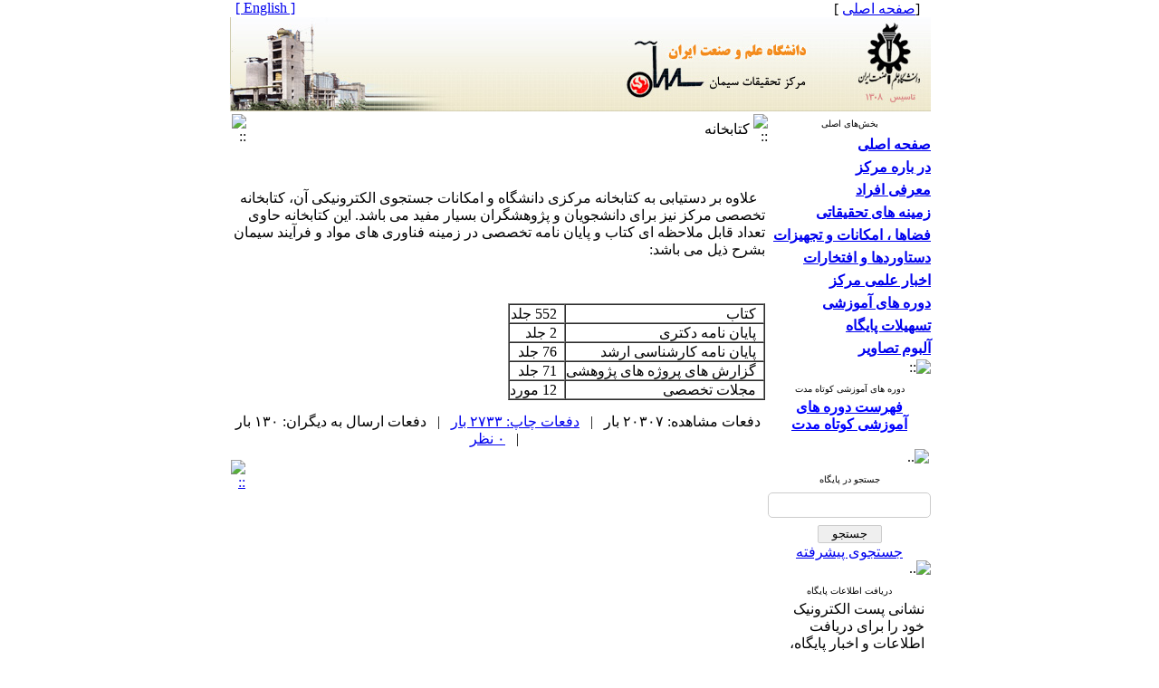

--- FILE ---
content_type: text/html; charset=UTF-8
request_url: https://www.iust.ac.ir/page.php?slct_pg_id=10391&
body_size: 7542
content:
<!DOCTYPE HTML PUBLIC "-//W3C//DTD HTML 4.01 Transitional//EN" >
<html>
<head>
<base href="https://www.iust.ac.ir/" /> 
<meta http-equiv="Content-Type" content="text/html; charset=utf-8" >
<meta name="keywords" content="Cement, Research, Center, (CRC).دانشگاه, علم, وصنعت, ایران, , , crc, دکتر, علی, اله, , , science, and, technology, , durability, of, cement, based, materialsوردی, , سیمان, سبز, مرکزتحقیقات, سیمانNatural, pozzolan, based, geopolymer, cement, , Low, cost, green, cements, based, on, supplementary, cementing, materials, , , Alkali, activated, slag, cement, , Utilizing, RFCC, spent, catalyst, as, a, cement, additive, Estimation, of, coating, thickness, in, rotary, cement, kiln, using, shell, temperatures, Utilizing, pet, coke, as, an, alternative, fuel, in, a, Portland, cement, production, line " >
<meta name="description" content="- مركز تحقيقات سيمان واقع در محل دانشگاه علم و صنعت ايران در سال 1374 توسط جناب آقاي دكتر عباس طائب رياست وقت دانشگاه علم وصنعت ايران به منظور ايجاد ارتباط بين دانشگاه و صنعت سيمان و ديگر صنايع وابسته و با اهداف ذيل تاسيس گرديد . · انجام طرح هاي پژوهشي بنيادي، كاربري و توسعه اي در زمينه ساخت و كاربرد سيمان و مصالح ساختماني، بتن و رشته هاي وابسته.   · مشاوره علمي و فني در برنامه هاي تحقيقاتي و پژوهشي مرتبط با صنعت سيمان و بتن و بهره گيري مطلوب از امكانات موجود در دانشگاه در رشته هاي مختلف براي برنامه ريزي طرح هاي تحقيقاتي مرتبط و متناسب با نيازها.   · شناسائي و رفع مشكلات صنعت سيمان كشور و همچنين كاربرد سيمان و مصالح ساخت در پروژه هاي عمراني.   · كمك در بكارگيري نتايج تحقيقات انجام شده مرتبط در صنعت.   · بررسي، شناسائي و رفع نيازهاي تحقيقاتي و آموزشي واحدهاي توليدي، خدماتي و اجرائي صنعت سيمان.   · آموزش نيروهاي متخصص در صنعت از طريق برگزاري دوره هاي آموزشي، كارگاه هاي تخصصي، دوره آموزشي تحصيلات تكميلي در رشته هاي خاص و مرتبط.   · ارتباط با مركز پژوهشي و جوامع علمي داخل و خارج از كشور و تبادل نظر علمي با آنان.   · بهره گيري از آخرين دستاوردها و پيشرفت هاي علمي به منظور توسعه صنعت سيمان كشور در جهت رسيدن به خودكفايي فني.   · ارتباط با نيروهاي متخصص و مبتكر رشته سيمان و مواد كاربردي آن.   · راهبري فني و علمي سرمايه گذاري هاي انجام شده در صنعت. The Cement Research Center (CRC) was established in 1996 at IUST as an interdisciplinary leading center for research and development in science and technology of cement material and production process and various related fields including special and new cements, durability of cement-based materials, process and energy optimization, environmental aspects, etc., دانشگاه علم وصنعت ایران مرکزتحقیقات سیمان " >
<meta name="GENERATOR" content="Yektaweb 4734" >
<meta name="distribution" content="GLOBAL" >
<link rel="alternate" type="application/rss+xml" title="دانشگاه علم و صنعت ایران -  News"  href="https://idea.iust.ac.ir/rss.php?sid=54&amp;slc_lang=54" >
			
<link rel="shortcut icon" type="image/x-icon" href="./favicon.ico" >
<link rel="icon" href="./favicon.ico" >
			
<meta http-equiv="content-language" content="fa">

<script  type="text/javascript" src="./files/0allsites/jqu.min.js?version=4734.5444"></script>
<script  type="text/javascript" src="./files/0allsites/jquery.marquee.min.js?version=4734.5444"></script>
					<link href='./files/0allsites/shared.css?version=4734.5444' rel='stylesheet' type='text/css' >

<link href='./files/0allsites/global_attach.css?version=4734.5444' rel='stylesheet' type='text/css' >
<link href='files/0allsites/global_attach_nocustom.css?version=4734.5444' rel='stylesheet' type='text/css' >					
<link href='./templates/tmpl_sanat6/000_tmpl_sanat6.css?version=4734.5444' rel='stylesheet' type='text/css' >
<script type='text/javascript' src='./files/0allsites/jqu.num2fa.min.js?version=4734.5444'></script>
 <script type='text/javascript'>
 $(document).ready(function(){ $('.persian').num2FaAr();});
</script>

<script type="text/javascript" src="./files/0allsites/scripts_full.js?version=4734.5444?&sid=54&amp;slc_lang=fa"></script>
<script type="text/javascript" src="./files/0allsites/jqu.bxslider.min.js?version=4734.5444"></script>
<link href="./files/0allsites/scripts.css?version=4734.5444" type="text/css" rel="stylesheet" >
<link href="./files/0allsites/jqu.bxslider.css" type="text/css" rel="stylesheet" >
<title>کتابخانه - دانشگاه علم و صنعت ایران -  مرکز تحقیقات سیمان </title>
<SCRIPT  type='text/javascript' src="./jvsc_servs/jscripts_nn.js.php?pg_numb=45&amp;awtvrsn=4734"></SCRIPT>
			
<SCRIPT type='text/javascript' 
src="./jvsc_servs/jscripts_chat_false.js?awtvrsn=4734">
</SCRIPT>			
            
                       
            <SCRIPT  type='text/javascript' >
            function init_mine() 
            {
				display_submenu(); 
				
				if (arguments.callee.done) 
				{
				   return;
				}
				else
				{
				   arguments.callee.done = true;
				}
			}
			
            if (document.addEventListener) 
            {
               document.addEventListener("DOMContentLoaded", init_mine, false);
            }
            
           //window.onload = init_mine();
			//page_vars 787
			if( document.readyState === 'loading' ) {
				document.addEventListener( 'DOMContentLoaded', init_mine );
			}
			else if( document.readyState === 'interactive' || document.readyState === 'complete' ) {
				init_mine ();
			}
				
				
			$(document).ready(function() {
				var pathname = window.location.href.split('#')[0];
				$('a[href^="#"]').each(function() {
					var $this = $(this),
						link = $this.attr('href');
					$this.attr('href', pathname + link);
				});
			});
			document.addEventListener("click", function(event) {
			  var element = event.target;
			  if (element.tagName.toLowerCase() == "a" && 
				element.getAttribute("href").indexOf("#") === 0) {
				my_href = location.href + element.getAttribute("href");
				my_href = my_href.replace(/#+/g, '#');
				element.href = my_href;
			  }
			});
            </script>
            
            
</head>

					<body id="body_main_div" class="page-php body_rtl" dir="rtl" data-lang="fa" data-sid="54">
					<div id="body_sub_div" dir="rtl">
					





<TABLE  align="center" WIDTH="100%" BORDER="0" CELLPADDING="0" CELLSPACING="0" >









<tr><td id="maintable_td1"><TABLE align="center" WIDTH="776" class="maintable"    BORDER="0"  CELLPADDING="0" CELLSPACING=0>



<tr><td id="maintable_td2"><TABLE align="center" WIDTH="776" class="maintable"   BORDER="0" CELLPADDING="0" CELLSPACING="0">














		<tr><td>
			<TABLE   align="center" WIDTH="100%" BORDER="0" CELLPADDING="0" CELLSPACING="0">






				<TR  >
					<TD  style="background-image:url(./templates/tmpl_sanat6/images/personal_bar_bg.gif)"  width="15%" height="15" class="tiny_space_text">&nbsp;  &nbsp;[<a href='index.php?sid=54&amp;slc_lang=fa'><span class='tiny_space_text'>صفحه اصلی</span></a> ]</TD>
					<TD  style="background-image:url(./templates/tmpl_sanat6/images/personal_bar_bg.gif)"  width="70%"  class="tiny_space_text"   > &nbsp;</TD>
					<TD  style="background-image:url(./templates/tmpl_sanat6/images/personal_bar_bg.gif)"  width="15%" height="15" align="left" class="tiny_space_text"> <a href='index.php?slc_lang=en&amp;sid=54' title='Change Site Language' ><span dir='ltr' class='tiny_space_text'>[ English ]</span></a> &nbsp;  </TD>
			  </TR>








				<TR>
					<TD width="100%"  colspan="3" align="center" id="banner_awt1" >
					<a href='index.php?sid=54&amp;slc_lang=fa'><IMG usemap="#AWT1_Map" border="0" SRC="./files/crc/site/tmpl_sanat6_banner_fa.jpg"  ALT="cement research center" ></a>
					</TD>
				</TR>
































			</TABLE>
		</td></tr>


		<tr><td>
		<table width="100%"  border="0" align="center" cellpadding="0" cellspacing="0">

		  <tr>
			<td  valign="top"  width='180'   >


			<table  style="position: relative; z-index:1000; " width="175"  border="0" cellpadding="0" cellspacing="0"   >



			  <tr valign="middle">
				<td height="3" valign="top" align="right" ></td>
			  </tr>
			  <tr valign="middle">
				<td onmouseover="javascript:display_submenu();"  style="background-image:url(./templates/tmpl_sanat6/images/blocks_bg_wide_fa.gif);"   height="21px" align="center" valign="middle"  class="blocks_title"  ><font size="1">بخش‌های اصلی</font></td>
			  </tr>











				
<tr valign="middle"><td width="175"   height="25px"  style="background-image:url(./templates/tmpl_sanat6/images/nav_btm_rtl.gif) "    onmouseover="javascript:display_submenu('smenu1');"  ><a href="http://www.iust.ac.ir/index.php?slc_lang=fa&amp;sid=54"   class="nav1_rtl"  ><strong>صفحه اصلی</strong></a><a href="http://www.iust.ac.ir/index.php?slc_lang=fa&amp;sid=54"     ><img src="./templates/tmpl_sanat6/images/menu_arrow_rtl.gif"  border="0" style="display:none " class="navpopiconrtl"  id="icon_smenu1" alt="::" ></a></td></tr>
<tr class="navpoprtl" style="Z-INDEX:100; "  ><td style="display:none " id="smenu1" >

</td></tr>

<tr valign="middle"><td width="175"   height="25px"  style="background-image:url(./templates/tmpl_sanat6/images/nav_btm_rtl.gif) "    onmouseover="javascript:display_submenu('smenu2');"  ><a href="./page/10376/در-باره-مرکز"   class="nav1_rtl"  ><strong>در باره مرکز</strong></a><a href="./page/10376/در-باره-مرکز"     ><img src="./templates/tmpl_sanat6/images/menu_arrow_rtl.gif"  border="0" style="display:none " class="navpopiconrtl"  id="icon_smenu2" alt="::" ></a></td></tr>
<tr class="navpoprtl" style="Z-INDEX:100; "  ><td style="display:none " id="smenu2" >

<table style="z-index:1000;" width="175px" class="tableline4" cellspacing="0" cellpadding="0" >
<tr valign="middle"><td   width="175"   height="25px"  style="background-image:url(./templates/tmpl_sanat6/images/nav_btm2_rtl.gif) "  ><a href="./page/10377/معرفی"   class="nav2_rtl">معرفی</a></td></tr>

<tr valign="middle"><td   width="175"   height="25px"  style="background-image:url(./templates/tmpl_sanat6/images/nav_btm2_rtl.gif) "  ><a href="./page/10378/تاریخچه"   class="nav2_rtl">تاریخچه</a></td></tr>

<tr valign="middle"><td   width="175"   height="25px"  style="background-image:url(./templates/tmpl_sanat6/images/nav_btm2_rtl.gif) "  ><a href="./page/10379/دورنما"   class="nav2_rtl">دورنما</a></td></tr>

<tr valign="middle"><td   width="175"   height="25px"  style="background-image:url(./templates/tmpl_sanat6/images/nav_btm2_rtl.gif) "  ><a href="./page/10380/چشم-انداز-و-مأموریت"   class="nav2_rtl">چشم انداز و مأموریت</a></td></tr>

<tr valign="middle"><td   width="175"   height="25px"  style="background-image:url(./templates/tmpl_sanat6/images/nav_btm2_rtl.gif) "  ><a href="./page/10381/بیانیه-ارزش"   class="nav2_rtl">بیانیه ارزش</a></td></tr>

<tr valign="middle"><td   width="175"   height="25px"  style="background-image:url(./templates/tmpl_sanat6/images/nav_btm2_rtl.gif) "  ><a href="./page/10382/نمودار-سازمانی"   class="nav2_rtl">نمودار سازمانی</a></td></tr>

<tr valign="middle"><td   width="175"   height="25px"  style="background-image:url(./templates/tmpl_sanat6/images/nav_btm2_rtl.gif) "  ><a href="./page/10383/مدیر-مرکز"   class="nav2_rtl">مدیر مرکز</a></td></tr>

<tr valign="middle"><td   width="175"   height="25px"  style="background-image:url(./templates/tmpl_sanat6/images/nav_btm2_rtl.gif) "  ><a href="./page/10384/تماس-با-مرکز"   class="nav2_rtl">تماس با مرکز</a></td></tr>
</table>
</td></tr>

<tr valign="middle"><td width="175"   height="25px"  style="background-image:url(./templates/tmpl_sanat6/images/nav_btm_rtl.gif) "    onmouseover="javascript:display_submenu('smenu3');"  ><a href="./page/10385/معرفی-افراد"   class="nav1_rtl"  ><strong>معرفی افراد</strong></a><a href="./page/10385/معرفی-افراد"     ><img src="./templates/tmpl_sanat6/images/menu_arrow_rtl.gif"  border="0" style="display:none " class="navpopiconrtl"  id="icon_smenu3" alt="::" ></a></td></tr>
<tr class="navpoprtl" style="Z-INDEX:100; "  ><td style="display:none " id="smenu3" >

<table style="z-index:1000;" width="175px" class="tableline4" cellspacing="0" cellpadding="0" >
<tr valign="middle"><td   width="175"   height="25px"  style="background-image:url(./templates/tmpl_sanat6/images/nav_btm2_rtl.gif) "  ><a href="./page/10386/اعضای-هیئت-علمی"   class="nav2_rtl">اعضای هیئت علمی</a></td></tr>

<tr valign="middle"><td   width="175"   height="25px"  style="background-image:url(./templates/tmpl_sanat6/images/nav_btm2_rtl.gif) "  ><a href="./page/10387/دانشجویان-دکتری"   class="nav2_rtl">دانشجویان دکتری</a></td></tr>

<tr valign="middle"><td   width="175"   height="25px"  style="background-image:url(./templates/tmpl_sanat6/images/nav_btm2_rtl.gif) "  ><a href="./page/10388/کارکنان"   class="nav2_rtl">کارکنان</a></td></tr>
</table>
</td></tr>

<tr valign="middle"><td width="175"   height="25px"  style="background-image:url(./templates/tmpl_sanat6/images/nav_btm_rtl.gif) "    onmouseover="javascript:display_submenu('smenu4');"  ><a href="./page/10389/زمینه-های-تحقیقاتی"   class="nav1_rtl"  ><strong>زمینه های تحقیقاتی</strong></a><a href="./page/10389/زمینه-های-تحقیقاتی"     ><img src="./templates/tmpl_sanat6/images/menu_arrow_rtl.gif"  border="0" style="display:none " class="navpopiconrtl"  id="icon_smenu4" alt="::" ></a></td></tr>
<tr class="navpoprtl" style="Z-INDEX:100; "  ><td style="display:none " id="smenu4" >

</td></tr>

<tr valign="middle"><td width="175"   height="25px"  style="background-image:url(./templates/tmpl_sanat6/images/nav_btm_rtl.gif) "    onmouseover="javascript:display_submenu('smenu5');"  ><a href="./page/10390/فضاها-،-امکانات-و-تجهیزات"   class="nav1_rtl"  ><strong>فضاها ، امکانات و تجهیزات</strong></a><a href="./page/10390/فضاها-،-امکانات-و-تجهیزات"     ><img src="./templates/tmpl_sanat6/images/menu_arrow_rtl.gif"  border="0" style="display:none " class="navpopiconrtl"  id="icon_smenu5" alt="::" ></a></td></tr>
<tr class="navpoprtl" style="Z-INDEX:100; "  ><td style="display:none " id="smenu5" >

<table style="z-index:1000;" width="175px" class="tableline4" cellspacing="0" cellpadding="0" >
<tr valign="middle"><td   width="175"   height="25px"  style="background-image:url(./templates/tmpl_sanat6/images/nav_btm2_rtl.gif) "  ><a href="./page/10391/کتابخانه"   class="nav2_rtl">کتابخانه</a></td></tr>

<tr valign="middle"><td   width="175"   height="25px"  style="background-image:url(./templates/tmpl_sanat6/images/nav_btm2_rtl.gif) "  ><a href="./page/10392/آزمایشگاه-تجزیه-شیمیایی"   class="nav2_rtl">آزمایشگاه تجزیه شیمیایی</a></td></tr>

<tr valign="middle"><td   width="175"   height="25px"  style="background-image:url(./templates/tmpl_sanat6/images/nav_btm2_rtl.gif) "  ><a href="./page/10393/آزمایشگاه-فرآوری-مواد-معدنی"   class="nav2_rtl">آزمایشگاه فرآوری مواد معدنی</a></td></tr>
</table>
</td></tr>

<tr valign="middle"><td width="175"   height="25px"  style="background-image:url(./templates/tmpl_sanat6/images/nav_btm_rtl.gif) "    onmouseover="javascript:display_submenu('smenu6');"  ><a href="./page/10394/دستاوردها-و-افتخارات"   class="nav1_rtl"  ><strong>دستاوردها و افتخارات</strong></a><a href="./page/10394/دستاوردها-و-افتخارات"     ><img src="./templates/tmpl_sanat6/images/menu_arrow_rtl.gif"  border="0" style="display:none " class="navpopiconrtl"  id="icon_smenu6" alt="::" ></a></td></tr>
<tr class="navpoprtl" style="Z-INDEX:100; "  ><td style="display:none " id="smenu6" >

<table style="z-index:1000;" width="175px" class="tableline4" cellspacing="0" cellpadding="0" >
<tr valign="middle"><td   width="175"   height="25px"  style="background-image:url(./templates/tmpl_sanat6/images/nav_btm2_rtl.gif) "  ><a href="./page/10395/اختراعات"   class="nav2_rtl">اختراعات</a></td></tr>

<tr valign="middle"><td   width="175"   height="25px"  style="background-image:url(./templates/tmpl_sanat6/images/nav_btm2_rtl.gif) "  ><a href="./page/10397/مقالات"   class="nav2_rtl">مقالات</a></td></tr>

<tr valign="middle"><td   width="175"   height="25px"  style="background-image:url(./templates/tmpl_sanat6/images/nav_btm2_rtl.gif) "  ><a href="./page/10398/پروژه-ها"   class="nav2_rtl">پروژه ها</a></td></tr>

<tr valign="middle"><td   width="175"   height="25px"  style="background-image:url(./templates/tmpl_sanat6/images/nav_btm2_rtl.gif) "  ><a href="./page/10399/پایان-نامه-ها_YW_PAR_OPEN_-دکتری،-کارشناسی-ارشد-و-کارشناسی_YW_PAR_CLOSE_"   class="nav2_rtl">پایان نامه ها( دکتری، کارشناسی ارشد و کارشناسی)</a></td></tr>

<tr valign="middle"><td   width="175"   height="25px"  style="background-image:url(./templates/tmpl_sanat6/images/nav_btm2_rtl.gif) "  ><a href="./page/10400/کنفرانس-ها"   class="nav2_rtl">کنفرانس ها</a></td></tr>
</table>
</td></tr>

<tr valign="middle"><td width="175"   height="25px"  style="background-image:url(./templates/tmpl_sanat6/images/nav_btm_rtl.gif) "    onmouseover="javascript:display_submenu('smenu7');"  ><a href="./page/10401/اخبار-علمی-مرکز"   class="nav1_rtl"  ><strong>اخبار علمی مرکز</strong></a><a href="./page/10401/اخبار-علمی-مرکز"     ><img src="./templates/tmpl_sanat6/images/menu_arrow_rtl.gif"  border="0" style="display:none " class="navpopiconrtl"  id="icon_smenu7" alt="::" ></a></td></tr>
<tr class="navpoprtl" style="Z-INDEX:100; "  ><td style="display:none " id="smenu7" >

</td></tr>

<tr valign="middle"><td width="175"   height="25px"  style="background-image:url(./templates/tmpl_sanat6/images/nav_btm_rtl.gif) "    onmouseover="javascript:display_submenu('smenu8');"  ><a href="./page/10402/دوره-های-آموزشی"   class="nav1_rtl"  ><strong>دوره های آموزشی</strong></a><a href="./page/10402/دوره-های-آموزشی"     ><img src="./templates/tmpl_sanat6/images/menu_arrow_rtl.gif"  border="0" style="display:none " class="navpopiconrtl"  id="icon_smenu8" alt="::" ></a></td></tr>
<tr class="navpoprtl" style="Z-INDEX:100; "  ><td style="display:none " id="smenu8" >

</td></tr>

<tr valign="middle"><td width="175"   height="25px"  style="background-image:url(./templates/tmpl_sanat6/images/nav_btm_rtl.gif) "    onmouseover="javascript:display_submenu('smenu9');"  ><a href="./page/10403/تسهیلات-پایگاه"   class="nav1_rtl"  ><strong>تسهیلات پایگاه</strong></a><a href="./page/10403/تسهیلات-پایگاه"     ><img src="./templates/tmpl_sanat6/images/menu_arrow_rtl.gif"  border="0" style="display:none " class="navpopiconrtl"  id="icon_smenu9" alt="::" ></a></td></tr>
<tr class="navpoprtl" style="Z-INDEX:100; "  ><td style="display:none " id="smenu9" >

<table style="z-index:1000;" width="175px" class="tableline4" cellspacing="0" cellpadding="0" >
<tr valign="middle"><td   width="175"   height="25px"  style="background-image:url(./templates/tmpl_sanat6/images/nav_btm2_rtl.gif) "  ><a href="./page/10404/تالارهای-گفتگو"   class="nav2_rtl">تالارهای گفتگو</a></td></tr>

<tr valign="middle"><td   width="175"   height="25px"  style="background-image:url(./templates/tmpl_sanat6/images/nav_btm2_rtl.gif) "  ><a href="http://www.iust.ac.ir/form_register.php?slc_lang=fa&amp;sid=54"   class="nav2_rtl">عضویت در سایت</a></td></tr>
</table>
</td></tr>

<tr valign="middle"><td width="175"   height="25px"  style="background-image:url(./templates/tmpl_sanat6/images/nav_btm_rtl.gif) "    onmouseover="javascript:display_submenu('smenu10');"  ><a href="http://www.iust.ac.ir/albums.php?slc_lang=fa&amp;sid=54"   class="nav1_rtl"  ><strong>آلبوم تصاویر</strong></a><a href="http://www.iust.ac.ir/albums.php?slc_lang=fa&amp;sid=54"     ><img src="./templates/tmpl_sanat6/images/menu_arrow_rtl.gif"  border="0" style="display:none " class="navpopiconrtl"  id="icon_smenu10" alt="::" ></a></td></tr>
<tr class="navpoprtl" style="Z-INDEX:100; "  ><td style="display:none " id="smenu10" >

</td></tr>








			  <tr valign="middle">
				<td height="2" onmouseover="javascript:display_submenu();"  ><img style="display: block;" src="templates/tmpl_sanat6/images/gbox_tail_wide.gif" alt="::"></td>
			  </tr>







			  <tr>
				<td height="4"></td>
			  </tr>
			  <tr  valign="middle">
				<td >
					<TABLE width="175px"  align="center" BORDER="0" CELLPADDING="0" CELLSPACING="0" style="max-width:175px !important; ">
						<TR>
							<TD>
								<TABLE width="100%"   align="center" BORDER="0" CELLPADDING="0" CELLSPACING="0">
									<TR>
										<TD   class="blocks_title" align="center"  height="21px"  style="background-image:url(./templates/tmpl_sanat6/images/blocks_bg_wide_fa.gif);">
										<font size="1">دوره های آموزشی کوتاه مدت</font></TD>
									</TR>
									<TR>
										<TD align="center" style="background-image:url(./templates/tmpl_sanat6/images/gbox_bg_wide.gif)" >
										
										<div style="TEXT-ALIGN: center" align="justify"><a href="find.php?item=54.10402.25160.fa"><span style="COLOR: rgb(0,0,255); FONT-WEIGHT: bold">فهرست دوره های آموزشی کوتاه مدت</span></a></div><div style="TEXT-ALIGN: center; DIRECTION: rtl" align="justify"> </div>
										
										</TD>
									</TR>
									<TR><TD><img style="display: block;" alt=".." src="templates/tmpl_sanat6/images/gbox_tail_wide.gif"></TD></TR>
								</TABLE>
							</TD>
						</TR>
					</TABLE>
				</td>
			  </tr>










			  <tr>
				<td height="5"></td>
			  </tr>
			  <tr valign="middle">
				<td>
					<TABLE width="175px"  style="background-image:url(./templates/tmpl_sanat6/images/gbox_bg_wide.gif);"  align="center" BORDER="0" CELLPADDING="0" CELLSPACING="0">
					  <tr>
							<td class="blocks_title" align="center"  height="21px"  style="background-image:url(./templates/tmpl_sanat6/images/blocks_bg_wide_fa.gif);"  ><font size="1">جستجو در پایگاه</font></td>
					  </tr>
						<TR>
							<TD>
										<TABLE   width="100%"   align="center" BORDER="0" CELLPADDING="0" CELLSPACING="0">
										  <tr>
											<td>
													<form  style="padding:0; margin:0"  method="post" action="./search.php?slc_lang=fa&amp;sid=54">
													<table width="100%"  border="0" cellspacing="0" cellpadding="0"  >
														<tr><td height="4" ></td></tr>
														<tr>
														  <td align="center"> <input class="post" type="text" name="terms" size="20" maxlength="32" > <input type="hidden" name="home_search" value="1"  > <input type="hidden" name="s_sections" value="54"  ></td>
														</tr>
														<tr><td height="4" ></td></tr>
														<tr>
														  <td  align="center"></td>
														</tr>
														<tr><td height="4" ></td></tr>

														<tr>
														  <td align="center"><input id="submit1"  name="submit1" type="submit" value="جستجو"><br><a href="./search.php?slc_lang=fa&amp;sid=54">جستجوی پیشرفته</a></td>
														</tr>
													  </table>
													  </form>
											</td>
										  </tr>
										  <TR><TD><img style="display: block;" alt=".." src="templates/tmpl_sanat6/images/gbox_tail_wide.gif"></TD></TR>
									  </table>
						</td>
					</tr>

				  </table>
				  </td>
			  </tr>








		  <tr>
			<td height="5"></td>
		  </tr>
		  <tr valign="middle">
			<td>
				<TABLE width="175px"   style="background-image:url(./templates/tmpl_sanat6/images/gbox_bg_wide.gif);"  align="center" BORDER="0" CELLPADDING="0" CELLSPACING="0">
				  <tr>
							<td class="blocks_title" align="center"  height="21px"  style="background-image:url(./templates/tmpl_sanat6/images/blocks_bg_wide_fa.gif);"  ><font size="1">دریافت اطلاعات پایگاه</font></td>
				  </tr>
					<TR>
						<TD>
									<TABLE  width="100%"   align="center" BORDER="0" CELLPADDING="0" CELLSPACING="0">
									  <tr>
										<td>
												<form  style="padding:0; margin:0" method="post" action="./forms.php?mod=maillist&amp;slc_lang=fa&amp;sid=54">
												  <table   style="padding-left:5px;padding-right:5px;" width="100%"  border="0" cellspacing="0" cellpadding="0"  >
													<tr>
													  <td>نشانی پست الکترونیک خود را برای دریافت اطلاعات و اخبار پایگاه، در کادر زیر وارد کنید.</td>
													</tr>
													<tr>
													  <td align="center"><input class="post_l" type="text" name="email" size="18" maxlength="32" > <input type="hidden" name="listing_act" value="1"  ><input id="submit_email"  name="submit" type="submit" value="تـاییـد"></td>
													</tr>
												  </table>
												</form>
										</td>
									  </tr>
									  <TR><TD><img style="display: block;" alt=".." src="templates/tmpl_sanat6/images/gbox_tail_wide.gif"></TD></TR>
								  </table>
					</td>
				</tr>
			  </table>
			  </td>
		  </tr>
























			  <tr>
				<td height="5px"></td>
			  </tr>
			  <tr valign="middle">
				<td>
					<TABLE width="175px"   style="background-image:url(./templates/tmpl_sanat6/images/gbox_bg_wide.gif);"  align="center" BORDER="0" CELLPADDING="0" CELLSPACING="0">
						<TR>
							<TD>
								<form style="padding:0; margin:0" action="./forms.php?mod=poll&amp;slc_lang=fa&amp;sid=54&amp;poll_id=" method="post">
								<input name="poll_id" type="hidden" value="22" >
								<TABLE width="100%"  align="center" BORDER=0 CELLPADDING=0 CELLSPACING=0>
									<TR>
										<td colspan="2" class="blocks_title" align="center"  height="21px"  style="background-image:url(./templates/tmpl_sanat6/images/blocks_bg_wide_fa.gif);"  ><font size="1">نظرسنجی</font></td>
									</TR>
									<TR>
										<TD  style="padding-left:5px;padding-right:5px;"   colspan="2" width="158px"  >
										<font size="1">اطلاعات سايت crc مفيد است</font></TD>
									</TR>



									<TR>
									  <TD width="22px"   valign="baseline">
										<input name="pdata[]" type="radio" value="226" ></TD>
										<TD width="150"><font size="1">ضعيف</font></TD>
									</TR>


									<TR>
									  <TD width="22px"   valign="baseline">
										<input name="pdata[]" type="radio" value="227" ></TD>
										<TD width="150"><font size="1">متوسط</font></TD>
									</TR>


									<TR>
									  <TD width="22px"   valign="baseline">
										<input name="pdata[]" type="radio" value="228" ></TD>
										<TD width="150"><font size="1">خوب</font></TD>
									</TR>


									<TR>
									  <TD width="22px"   valign="baseline">
										<input name="pdata[]" type="radio" value="229" ></TD>
										<TD width="150"><font size="1">عالي</font></TD>
									</TR>


									<TR>
										<TD  valign="bottom" height="25px" align="center"  colspan="2"><input name="submit_poll" type="submit" value="ثبت">&nbsp; &nbsp; <input name="view_poll" type="submit" value="نتایج" ></TD>
									</TR>
									<TR>
										<TD  height="5"  colspan="2"></TD>
									</TR>

								</TABLE>
								</form>
							</TD>
						</TR>
						<TR><TD><img style="display: block;" alt=".." src="templates/tmpl_sanat6/images/gbox_tail_wide.gif"></TD></TR>
					</TABLE>
			  </tr>













			  <tr>
				<td height="5"></td>
			  </tr>
			  <tr valign="middle">
				<td>
					<TABLE width="175px"   align="center" BORDER="0" CELLPADDING="0" CELLSPACING="0" style="max-width:175px !important; ">
						<TR>
							<TD>
								<TABLE width="100%"   align="center" BORDER=0 CELLPADDING=0 CELLSPACING=0>
									<TR>
										<TD  class="blocks_title" align="center"  height="21px" style="background-image:url(./templates/tmpl_sanat6/images/blocks_bg_wide_fa.gif);" >
										<font size="1">RSS</font></TD>
									</TR>
									<TR>
										<TD align="center" style="background-image:url(./templates/tmpl_sanat6/images/gbox_bg_wide.gif)" >
										
										<p align="center"><a href="rss.php?s=54&amp;lang=fa"><img  alt="AWT IMAGE" border="0" hspace="0" src="files/crc/rss.gif"  ></a></p>
										
										</TD>
									</TR>
								</TABLE>
							</TD>
						</TR>
								<TR><TD><img style="display: block;" alt=".." src="templates/tmpl_sanat6/images/gbox_tail_wide.gif"></TD></TR>
					</TABLE>
			  </tr>


			  <tr>
				<td height="5"></td>
			  </tr>
			  <tr valign="middle">
				<td>
					<TABLE width="175px"   align="center" BORDER="0" CELLPADDING="0" CELLSPACING="0" style="max-width:175px !important; ">
						<TR>
							<TD>
								<TABLE width="100%"   align="center" BORDER=0 CELLPADDING=0 CELLSPACING=0>
									<TR>
										<TD  class="blocks_title" align="center"  height="21px" style="background-image:url(./templates/tmpl_sanat6/images/blocks_bg_wide_fa.gif);" >
										<font size="1">   کتب منتشر شده </font></TD>
									</TR>
									<TR>
										<TD align="center" style="background-image:url(./templates/tmpl_sanat6/images/gbox_bg_wide.gif)" >
										<div style='height:120px;' class='yw-slide-up'>
										<table rules="none" frame="void" cellspacing="1" cellpadding="1" border="0" style="background-image: none; float: none; text-align: center;  border-style: none;">
<tbody>
<tr>
<td>
<p align="center"><img  hspace="0" border="0" style="width: 115px; height: 163px;" alt="AWT IMAGE" src="files/crc/pages/ala_verdi___final2.jpg" ></p>
<p align="center">الکتروفیلترهای صنعتی</p>
</td>
</tr>
<tr>
<td>
<p align="center"><img  hspace="0" border="0" style="width: 115px; height: 161px;" alt="AWT IMAGE" src="files/crc/pages/simanprtland.jpg" ></p>
<p align="center"> سیمان پرتلند</p>
</td>
</tr>
<tr>
<td>
<p align="center"><img  hspace="0" border="0" style="width: 115px; height: 157px;" alt="AWT IMAGE" src="files/crc/pages/cementbook.gif" ></p>
<p align="center">سیمان</p>
</td>
</tr>
<tr>
<td>
<p align="center"><img  hspace="0" border="0" style="width: 115px; height: 164px;" alt="AWT IMAGE" src="files/crc/pages/korehbook.gif" ></p>
<p align="center">کوره های دوٌار</p>
</td>
</tr>
</tbody>
</table>
										</div>
										</TD>
									</TR>
								</TABLE>
							</TD>
						</TR>
								<TR><TD><img style="display: block;" alt=".." src="templates/tmpl_sanat6/images/gbox_tail_wide.gif"></TD></TR>
					</TABLE>
			  </tr>









			  <tr>
				<td height="7"></td>
			  </tr>

		   </table>





			</td>
			<td


			onmouseover="javascript:display_submenu();"


		  	valign="top" >



		<table dir="rtl" width="100%"  border="0" cellspacing="0" cellpadding="0">
				  <tr valign="middle">
					<td  colspan="3" height="3" valign="top" align="right" > </td>
				  </tr>













				  <tr>
					<td> <table  width="100%" align="center"  border="0" cellspacing="0" cellpadding="0">
						<tr>
						  <td width="1%"><img  style="display: block; min-width:20px; min-height:21px" src="./templates/tmpl_sanat6/images/cnt_bar_icon_rtl.gif" alt="::"></td>
						  <td class="cnt_title"  width="98%"  style="background-image:url(./templates/tmpl_sanat6/images/cnt_bar_bg.gif) "><strong></strong><a name="17978"></a>  کتابخانه </td>
						  <td width="1%"><img style="display: block; min-width:20px; min-height:21px" src="./templates/tmpl_sanat6/images/cnt_bar_arrow_rtl.gif" alt="::"></td>
						</tr>
					  </table></td>
				  </tr>
				  <tr>
					<td> <table class="tableline1"  width="100%" align="center"  border="0" cellspacing="0" cellpadding="3">
						<tr class="content_head persian">
						  <td ></td>
						</tr>
						<tr class="content_head">
						  <td colspan="2" ></td>
						</tr>
						<tr>
						  <td class="pagemed"><p>  </p><p>  علاوه بر دستیابی به کتابخانه مرکزی دانشگاه و امکانات جستجوی الکترونیکی آن، کتابخانه تخصصی مرکز نیز برای دانشجویان و پژوهشگران بسیار مفید می باشد. این کتابخانه حاوی تعداد قابل ملاحظه ای کتاب و پایان نامه تخصصی در زمینه فناوری های مواد و فرآیند سیمان بشرح ذیل می باشد: </p><p>  </p><table dir="rtl" cellspacing="0" cellpadding="0" border="1"><tbody><tr><td valign="top"><p>  کتاب </p></td><td valign="top"><p>  552 جلد </p></td></tr><tr><td valign="top"><p>  پایان نامه دکتری </p></td><td valign="top"><p>  2 جلد </p></td></tr><tr><td valign="top"><p>  پایان نامه کارشناسی ارشد </p></td><td valign="top"><p>  76 جلد </p></td></tr><tr><td valign="top"><p>  گزارش های پروژه های پژوهشی </p></td><td valign="top"><p>  71 جلد </p></td></tr><tr><td valign="top"><p>  مجلات تخصصی </p></td><td valign="top"><p>  12 مورد </p></td></tr></tbody></table></td>
						</tr>






					<tr >
						<td valign="top"  width=""    height="1" >
						</td>
					</tr>
					<tr>
						<td valign="top" class="row2t1 persian"  width=""   align="left" >
							  <table    width="100%"  border="0" align="center" cellpadding="2" cellspacing="0" >
								<tr>
								  <td align="center"  colspan="10" height="8px"  >دفعات مشاهده: 20307 بار &nbsp; | &nbsp;  <a href='printme.php?item=54.10391.17978.fa'>دفعات چاپ: 2733 بار</a> &nbsp; | &nbsp;  دفعات ارسال به دیگران: 130 بار &nbsp; | &nbsp; <a href="content/17978/کتابخانه#user_comments"> 0 نظر </a> </td>
								</tr>
						  </table>

						</td>
					</tr>


						<tr>
						  <td class="content_head"></td>
						</tr>


						<tr>
						  <td> <table  width="100%" align="center"  border="0" cellspacing="0" cellpadding="0">
							  <tr>
								<td height="19" width="99%" style="background-image:url(./templates/tmpl_sanat6/images/continue_bg.gif) "  ></td>
								<td width="1%"  style="background-image:url(./templates/tmpl_sanat6/images/continue_bg.gif) " ><a href="content/17978/کتابخانه"><img border="0" src="./templates/tmpl_sanat6/images/fascilities_txt_fa.gif" alt="::"  ></a></td>
							  </tr>
							</table></td>
						</tr>






					  </table></td>
				  </tr>
				  <tr>
					<td height="5"></td>
				  </tr>

































		</table>
</td>
</tr>

		</td>
	  </tr>
	</table>


	</td>
  </tr>


















  <tr  >
	<td >
		<table width="760" border="0" align="center" cellpadding="0" cellspacing="0">
		  <tr>
			<td align="center"  ><img style='display: block;' src="./files/crc/site/tmpl_sanat6_tail_fa.gif"  ALT="cement research center"></td>
		  </tr>
		</table>
	</td>
  </tr>










  <tr  >
	<td >
		<table width="100%" border="0" align="center" cellpadding="0" cellspacing="0">
		  <tr  >
			<td style="padding:0; margin:0" height="1"  >
            
            </td>
		  </tr>
		</table>
	</td>
  </tr>








		  </table>
		</td>
     </tr>




		  </table>
		</td>
     </tr>

  </table>
</div>



            
            
<script  type='text/javascript'>
$(window).on('load', function() 
{
    $('.yw-slide-up').marquee(
	{direction: 'up',	speed: 8000,	gap: 70,	delayBeforeStart: 50,	duplicated: true,	pauseOnHover: true}
	);
    $('.yw-slide-down').marquee(
	{direction: 'down',	speed: 8000,	gap: 70,	delayBeforeStart: 50,	duplicated: true,	pauseOnHover: true}
	);
    $('.yw-slide-left').marquee(
	{direction: 'left',	speed: 8000,	gap: 70,	delayBeforeStart: 50,	duplicated: true,	pauseOnHover: true}
	);
    $('.yw-slide-right').marquee(
	{direction: 'right',	speed: 8000,	gap: 70,	delayBeforeStart: 50,	duplicated: true,	pauseOnHover: true}
	);
});
</script>
	



</body>
</html>

